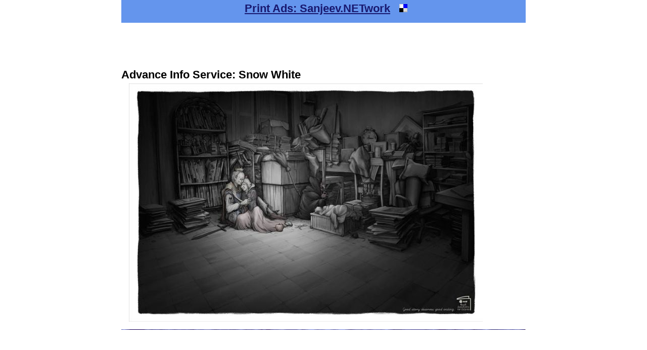

--- FILE ---
content_type: text/html
request_url: http://www.sanjeev.net/printads/a/advance-info-service-snow-white-7747.html
body_size: 1834
content:
<!DOCTYPE HTML PUBLIC "-//W3C//DTD HTML 4.01 Transitional//EN" "http://www.w3.org/TR/html4/loose.dtd">
<html>
<head>
<title>Advance Info Service: Snow White : Print Ads : Sanjeev.NETwork</title>
<META NAME="description" content="Advance Info Service: Snow White ads, advertisements, amazing, creative">
<META NAME="keywords" content="Advance Info Service: Snow White ads, advertisements, amazing, creative">
<META NAME="robots" CONTENT="FOLLOW,INDEX">
<META http-equiv="Content-Type" CONTENT="text/html; charset=iso-8859-1">
<link rel="stylesheet" href="../../sanjeev2009.css" type="text/css">
<script language="javascript">
 <!--
   if (window != top) top.location.href = location.href;
 // -->
</script>
</head>
<body>
<div id="container">
<div id="header">
<h1>
<a href="http://www.sanjeev.net/printads/">Print Ads: Sanjeev.NETwork</a>
&nbsp;
<a href="http://del.icio.us/post?title=Print+Ads+:+Sanjeev.NETwork&amp;url=http://www.sanjeev.net/printads/"><img src="http://www.sanjeev.net/delicious-16x16.gif"></a>
</h1>
</div><!-- div-header-end -->
<div id="wrapper">
<div id="content">
<div id="adtop">
<script type="text/javascript"><!--
google_ad_client = "pub-4923679041679254";
/* 728x90, created 3/11/08 */
google_ad_slot = "4110226837";
google_ad_width = 728;
google_ad_height = 90;
//-->
</script>
<script type="text/javascript"
src="http://pagead2.googlesyndication.com/pagead/show_ads.js">
</script>
</div>
<h1>Advance Info Service: Snow White</h1>
<p>
<img src="http://www.sanjeev.net/printads/a/advance-info-service-snow-white-7747.jpg"></img>
</p>
<div id="line1">
<img src="../../line.gif" height=1px width=800px></img>
</div>
<div id="adleft">
<script type="text/javascript"><!--
google_ad_client = "pub-4923679041679254";
/* 336x280, created 3/11/08 */
google_ad_slot = "9539917109";
google_ad_width = 336;
google_ad_height = 280;
//-->
</script>
<script type="text/javascript"
src="http://pagead2.googlesyndication.com/pagead/show_ads.js">
</script>
</div>
<div id="adright">
<script type="text/javascript"><!--
google_ad_client = "pub-4923679041679254";
/* 336x280, created 3/11/08 */
google_ad_slot = "4682373051";
google_ad_width = 336;
google_ad_height = 280;
//-->
</script>
<script type="text/javascript"
src="http://pagead2.googlesyndication.com/pagead/show_ads.js">
</script>
</div>
<div id="line2">
<img src="../../line.gif" height=1px width=800px></img>
</div>
<div id="elinks">
<script type="text/javascript" src="http://www.sanjeev.net/printads.js"></script>
</div>
<div id="line3">
<img src="../../line.gif" height=1px width=800px></img>
</div>
<div id="fleft">
<h2>Next 5 Print Ads</h2>
<ul>
<li><a href="http://www.sanjeev.net/printads/a/advance-info-service-the-little-prince-7746.html">Advance Info Service: The Little Prince</a>
<li><a href="http://www.sanjeev.net/printads/a/advance-pet-food-tongue-7843.html">Advance Pet Food: Tongue</a>
<li><a href="http://www.sanjeev.net/printads/a/adventa-lowe-bad-handshake-6068.html">Adventa Lowe: Bad - Handshake</a>
<li><a href="http://www.sanjeev.net/printads/a/adventa-lowe-bad-relay-6069.html">Adventa Lowe: Bad - Relay</a>
<li><a href="http://www.sanjeev.net/printads/a/adventa-lowe-bad-rock-climbing-6070.html">Adventa Lowe: Bad - Rock Climbing</a>
</ul>
</div>
<div id="fright">
<h2>Previous 5 Print Ads</h2>
<ul>
<li><a href="http://www.sanjeev.net/printads/a/advance-info-service-pinocchio-7745.html">Advance Info Service: Pinocchio</a>
<li><a href="http://www.sanjeev.net/printads/a/adult-swim-proty-8065.html">Adult Swim: Proty</a>
<li><a href="http://www.sanjeev.net/printads/a/adult-swim-comet-8064.html">Adult Swim: Comet</a>
<li><a href="http://www.sanjeev.net/printads/a/adobe-quarkbuster-cheese-5300.html">Adobe: Quarkbuster Cheese</a>
<li><a href="http://www.sanjeev.net/printads/a/adobe-photoshop-dog-7803.html">Adobe Photoshop: Dog</a>
</ul>
</div>
</div><!-- div-content-end -->
</div><!-- div-wrapper-end -->
<div id="line4">
<img src="../../line.gif" height=1px width=800px></img>
</div>
<div id="adline">
<script type="text/javascript"><!--
google_ad_client = "pub-4923679041679254";
/* 728x15, created 3/11/08 */
google_ad_slot = "7442221306";
google_ad_width = 728;
google_ad_height = 15;
//-->
</script>
<script type="text/javascript"
src="http://pagead2.googlesyndication.com/pagead/show_ads.js">
</script>
</div>
<div id="extra">
<h2>Ads starting with</h2>
<p>
<a href="http://www.sanjeev.net/printads/a/index.html">A</a> | 
<a href="http://www.sanjeev.net/printads/b/index.html">B</a> | 
<a href="http://www.sanjeev.net/printads/c/index.html">C</a> | 
<a href="http://www.sanjeev.net/printads/d/index.html">D</a> | 
<a href="http://www.sanjeev.net/printads/e/index.html">E</a> | 
<a href="http://www.sanjeev.net/printads/f/index.html">F</a> | 
<a href="http://www.sanjeev.net/printads/g/index.html">G</a> | 
<a href="http://www.sanjeev.net/printads/h/index.html">H</a> | 
<a href="http://www.sanjeev.net/printads/i/index.html">I</a> | 
<a href="http://www.sanjeev.net/printads/j/index.html">J</a> | 
<a href="http://www.sanjeev.net/printads/k/index.html">K</a> | 
<a href="http://www.sanjeev.net/printads/l/index.html">L</a> | 
<a href="http://www.sanjeev.net/printads/m/index.html">M</a> | 
<a href="http://www.sanjeev.net/printads/n/index.html">N</a> | 
<a href="http://www.sanjeev.net/printads/o/index.html">O</a> | 
<a href="http://www.sanjeev.net/printads/p/index.html">P</a> | 
<a href="http://www.sanjeev.net/printads/q/index.html">Q</a> | 
<a href="http://www.sanjeev.net/printads/r/index.html">R</a> | 
<a href="http://www.sanjeev.net/printads/s/index.html">S</a> | 
<a href="http://www.sanjeev.net/printads/t/index.html">T</a> | 
<a href="http://www.sanjeev.net/printads/u/index.html">U</a> | 
<a href="http://www.sanjeev.net/printads/v/index.html">V</a> | 
<a href="http://www.sanjeev.net/printads/w/index.html">W</a> | 
<a href="http://www.sanjeev.net/printads/x/index.html">X</a> | 
<a href="http://www.sanjeev.net/printads/y/index.html">Y</a> | 
<a href="http://www.sanjeev.net/printads/z/index.html">Z</a> | 
<a href="http://print.sanjeev.net/">Print Ads of the Day</a>
</p>
</div><!-- div-extra-end -->
<div id="navigation">
<h2>Also Visit : </h2>
<p>
<a href="http://adsoftheworld.com/">Ads of the World</a> | 
<a href="http://www.adofdamonth.com/">Ad of da Month</a> | 
<a href="http://adage.com/index.php">Ad Age</a> | 
<a href="http://www.adrants.com/">Ad Rants</a> | 
<a href="http://www.adweek.com/">Ad Week</a> | 
<a href="http://www.sanjeev.net/your-link-here/">Your Link Here</a>
<script type="text/javascript" language="javascript">
var sc_project=4443695;
var sc_invisible=1;
var sc_partition=55;
var sc_click_stat=1;
var sc_security="cbcbd9f7";
</script>
<script type="text/javascript" language="javascript" src="http://www.statcounter.com/counter/counter.js"></script><noscript><a href="http://www.statcounter.com/" target="_blank"><img  src="http://c.statcounter.com/4443695/0/cbcbd9f7/1/" alt="hit counter" border="0"></a> </noscript>
<script src="http://15876.hittail.com/mlt.js" type="text/javascript"></script>
</p>
</div><!-- div-navigation-end -->
<div id="footer"><p>Sanjeev.NETwork : 2000-2009 // <a href="http://www.sanjeev.net/">Sanjeev</a> // <a href="http://www.sanjeevnarang.com/">Narang</a></p></div>
</div><!-- div-container-end -->
</body>
</html>


--- FILE ---
content_type: text/html; charset=utf-8
request_url: https://www.google.com/recaptcha/api2/aframe
body_size: 267
content:
<!DOCTYPE HTML><html><head><meta http-equiv="content-type" content="text/html; charset=UTF-8"></head><body><script nonce="4t-hoLDqPHdO8RK2-ffsYQ">/** Anti-fraud and anti-abuse applications only. See google.com/recaptcha */ try{var clients={'sodar':'https://pagead2.googlesyndication.com/pagead/sodar?'};window.addEventListener("message",function(a){try{if(a.source===window.parent){var b=JSON.parse(a.data);var c=clients[b['id']];if(c){var d=document.createElement('img');d.src=c+b['params']+'&rc='+(localStorage.getItem("rc::a")?sessionStorage.getItem("rc::b"):"");window.document.body.appendChild(d);sessionStorage.setItem("rc::e",parseInt(sessionStorage.getItem("rc::e")||0)+1);localStorage.setItem("rc::h",'1763976772292');}}}catch(b){}});window.parent.postMessage("_grecaptcha_ready", "*");}catch(b){}</script></body></html>

--- FILE ---
content_type: text/css
request_url: http://www.sanjeev.net/sanjeev2009.css
body_size: 825
content:
body	{
	background-color: #FFFFFF;
/*	background-color: #FDFCDC;*/
	color: #000000;
	font: Verdana, Arial, Helvetica, sans-serif;
	text-align:center;
	margin:0;
	padding:0;
	}

p	{
	font-size: 95%;
	line-height: 1.4em;
	margin: 0 1em 1em 1em;
	}
	
h1, h2, h3	{
	font-family: Verdana, Arial, Helvetica, sans-serif;
	font-weight: bold; 
	}
		
h1	{font-size: 140%; margin: 0 0 0.2em 0;}
h2	{font-size: 115%; margin: 0 0 0.4em 0;}
h3	{font-size: 110%; margin: 0 0 0.4em 0;}
h4	{font-size: 105%; margin: 0 0 0.4em 0;}
h5	{font-size: 105%; margin: 0 0 0 0;}

a:link {color:blue;}
a:visited { color: #990000; }
a:hover {background-color:#EEEE00;}

div#header a:link {color:#191970;}
div#header h1{height:2em;line-height:1.5em;margin:0;padding-left:10px;background: #6495ED; color: #000; text-align: center;}

div#container{text-align:left;}


div#latin{font-size: 120%; border: blue 2px solid;padding-left:20px; padding-right:20px; margin:5px; line-height:1.5em;}
div#murphys{font-size: 120%; border: blue 2px solid;padding-left:20px; padding-right:20px; margin:5px; line-height:1.5em;}
div#sniglets{font-size: 120%; border: blue 2px solid;padding-left:20px; padding-right:20px; margin:5px; line-height:1.5em;}
div#trivia{font-size: 120%; border: blue 2px solid;padding-left:20px; padding-right:20px; margin:5px; line-height:1.5em;}
div#sixwords{font-size: 110%; border: blue 2px solid;padding-left:20px; padding-right:20px; margin:5px; line-height:1.5em;}
div#anagrams{font-size: 110%; border: blue 2px solid;padding-left:20px; padding-right:20px; margin:5px; line-height:1.5em;}


div#translate{text-align: center; padding:5px;}

div#elinks{font-size: 105%; padding-left:20px; padding-right:20px; margin:5px; line-height:1.5em;}

div#adtop{text-align: center;}
div#adleft{float: left; width:400px; text-align: left;}
div#adright{float: right; width:400px; text-align: right;}
div#adline{text-align: center; padding:5px;}

div#fleft{float: left; width:400px;}
div#fright{float: right; width:400px;}

div#search{clear:both;width:100%;text-align: center;}

div#content li{font-size:0.9em;line-height:1.2;}
div#content h4{height:3em;line-height:1.25em;padding: 0 0.5em 0 0.5em; background: #afeeee;}
div#content h5{height:3em;line-height:1.25em;padding: 0 0.5em 0 0.5em; background: #afeeee;}
div#content strong{font-size: 105%;}

div#line1{text-align:center;}
div#line2{text-align:center;}
div#line3{text-align:center;}
div#line4{text-align:center;}

div#extra{background:#FFA500;}
div#extra a:link {color:#191970;}
div#extra h2{padding-left:0.4em;}
div#extra li{font-size:1.1em; line-height:1.2;padding-left:0.4em;}
div#extra p{font-size:1.1em; font-weight:bold; line-height:1.2;padding-left:0.4em;}

div#navigation{background:#6495ED;}
div#navigation a:link {color:#191970;}
div#navigation h2{padding-left:0.4em;}
div#navigation p{font-size:1.1em; font-weight:bold; line-height:1.2;padding-left:0.4em;}

#adfooter{text-align:center;}

div#footer{background: #000000;color: #FFFFFF;}
div#footer p{margin:0;padding:5px 10px; text-align:center;}

div#container{width:800px;margin:0 auto;}
div#extra{float:left;width:400px;}
div#navigation{float:right;width:400px;}
div#footer{clear:both;width:100%;}

--- FILE ---
content_type: text/javascript
request_url: http://www.sanjeev.net/printads.js
body_size: 126
content:
document.write("<strong>Friends of Print Ads : </strong>");
document.write("<a href=http://www.sanjeev.net/>Sanjeev.NETwork</a>");
document.write("<br>");